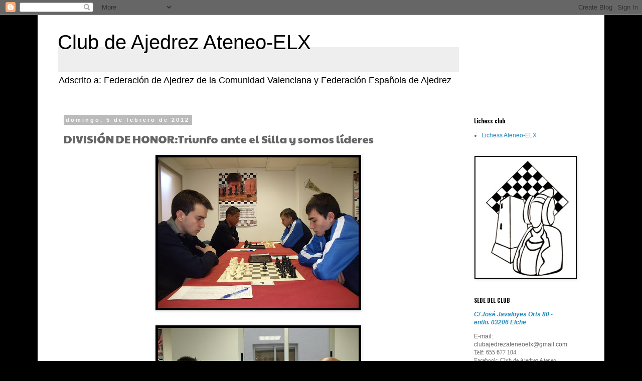

--- FILE ---
content_type: text/html; charset=UTF-8
request_url: https://ajedrezelx.blogspot.com/b/stats?style=BLACK_TRANSPARENT&timeRange=ALL_TIME&token=APq4FmCj_4hPsT9Tyw8moTSwF84gKP0_B_t1W06NpBgKN2cAc8pexi3VDp0TsXMtd_0BPTr-iDZZx3cGhg6VzTA24LpDnsL-Hw
body_size: -39
content:
{"total":747808,"sparklineOptions":{"backgroundColor":{"fillOpacity":0.1,"fill":"#000000"},"series":[{"areaOpacity":0.3,"color":"#202020"}]},"sparklineData":[[0,39],[1,19],[2,28],[3,29],[4,39],[5,24],[6,25],[7,30],[8,20],[9,16],[10,15],[11,30],[12,19],[13,79],[14,22],[15,29],[16,12],[17,83],[18,99],[19,25],[20,24],[21,19],[22,14],[23,8],[24,9],[25,7],[26,11],[27,16],[28,29],[29,12]],"nextTickMs":1800000}